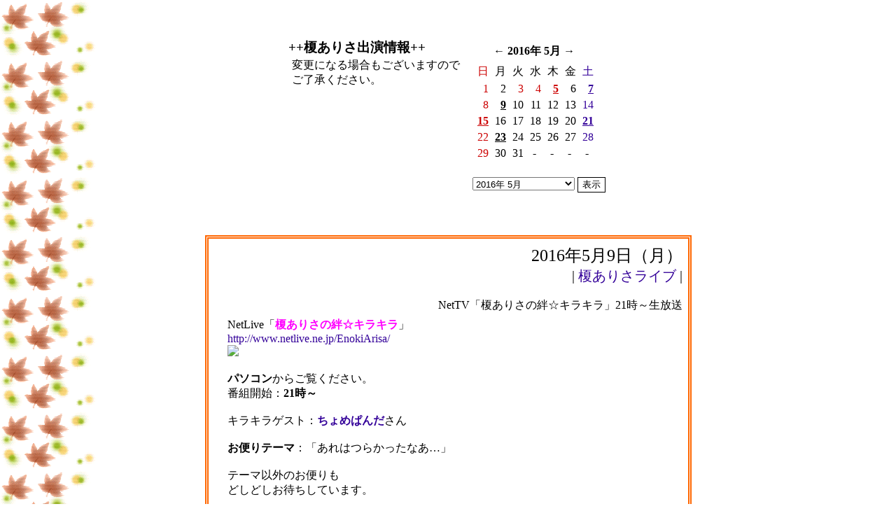

--- FILE ---
content_type: text/html
request_url: http://www.plays.jp/adiary/diary5.cgi?id=info&action=view&year=2016&month=5&day=9
body_size: 19059
content:
<!DOCTYPE HTML PUBLIC "-//W3C//DTD HTML 4.0 Transitional//EN">
<html>
<HEAD>
<META HTTP-EQUIV="Content-type" CONTENT="text/html; charset=Shift_JIS">
<META HTTP-EQUIV="Content-Style-Type" content="text/css">
<META HTTP-EQUIV="Content-Script-Type" content="text/javascript">
<META HTTP-EQUIV="Cache-Control" content="no-cache">
<META HTTP-EQUIV="Pragma" content="no-cache">
<meta name="description" content="変更になる場合もございますのでご了承ください。">

<TITLE>++榎ありさ出演情報++</TITLE>
<style type="text/css">
<!--
BODY{scrollbar-face-color:#ff9966;scrollbar-arrow-color:#4d6073;scrollbar-track-color:#FFFFFF;scrollbar-highlight-color: #FFFFFF;scrollbar-shadow-color: #4d6073;scrollbar-3dlight-color: #4d6073;scrollbar-darkshadow-color: #FFFFFF;
background-image : url("http://www.21styles.com/momiji1.gif");
background-repeat : repeat-y;

}
a:link    {text-decoration:none;}
a:visited {text-decoration:none;}
a:active  {text-decoration:none;}
a:hover   {text-decoration:underline overline; color:#ff0033; position:relative;top:1px;left:1px;}
body,tr,td { font-size: 12pt; }

.LINE {border:thick double #ff6600;}

.dashed {border:thick double #ff6600; }
.INPUT { color: "#000000"; border: 1px solid #000000; background: "#ffffff"; }

-->
</style>
<script LANGUAGE="JavaScript">
<!--
xx = new Date();
yy = xx.getYear();
mm = xx.getMonth() + 1;
dd = xx.getDate();
if (yy < 2000) { yy += 1900; }

function Day(day){

if((yy == 2016) && (mm == 5) && (dd == day)) {
	document.write('<font style="background-color: #ffcccc;">');
}

}
function Day2(day2){

if((yy == 2016) && (mm == 5) && (dd == day2)) {
	document.write('</font>');
}

}
var ta = "";
function imagewindow(target,wid,hei,ta) {
 picposi(target,wid,hei);
win = window.open("",target,Val);
}
function imagewindow2(pictar,target,wid,hei) {
 picposi(target,wid,hei);

 win = window.open("" ,target, Val);
 win.document.open();
 win.document.write('<html><head><title>&nbsp;IMAGE</title>');
 win.document.write('</head><');
 win.document.write('body><CENTER><A href="#" onclick="window.close()"><img src="http://www.plays.jp/diary/info/image/' , pictar , '" border=0 alt="クリックで閉じる"></A></CENTER>' );
 win.document.write('</body></html>');
 win.document.close();
 
}
function picposi(target,wid,hei) {
var scwid = screen.width; var schei = screen.height;
if (target == 10000) {
if (ta) { target = ta; }
var scch = "";
if (wid > scwid - 100) { wid = scwid - 100; scch = 1; }
if (hei > schei - 150) { hei = schei - 150; scch = 1; }
x = (scwid - wid) / 5; y = (schei - hei) / 5;
if (scch == 1) { var scrly = "yes"; wid = wid + 40;hei = hei + 45; }
else { var scrly = "no"; wid += 20; hei += 25; }
} else {
wid += 20; hei += 25; 
x = (scwid - wid) / 3;
y = (schei - hei) / 3;
var scrly = "no";
}
Val = "width=" + wid + ",height=" + hei + ",location=no,status=no,scrollbars=" + scrly + ",menubar=no,resizable=yes,toolbar=no,left="+x+",top="+y;
}
function dispconti(contiid){
if(document.getElementById){
 if(document.getElementById(contiid).style.display == "none")
  document.getElementById(contiid).style.display = "block";
 else
  document.getElementById(contiid).style.display = "none";
 }
}

// -->
</SCRIPT>

</HEAD>
<body text="#000000" link="#330099" vlink="#660000" alink="#ff0033" background="http://www.21styles.com/momiji1.gif" bgcolor="#ffffff">
<DIV align=center>
<BR><BR>
<TABLE><TR><TD align=center><TABLE><TR><TD colspan=3 align=right><IMG height="1" width="2" src="../spacer.gif"></TD></TR><TR><TD valign=top nowrap><BIG><B>++榎ありさ出演情報++</B></BIG><BR><TABLE width="100%" cellpadding=1 cellspacing=1><TR><TD></TD><TD>変更になる場合もございますので<BR>ご了承ください。</TD></TR></TABLE><BR></TD><TD><IMG height="1" width="5" src="../spacer.gif"></TD><TD align=right><TABLE><TR><TD><table bgcolor="" cellpadding=2 cellspacing=1>
<tr><th colspan=7 height=30><A href="./diary5.cgi?id=info&action=view&year=2016&month=4"><font color="#000000">←</FONT></A>
<A href="./diary5.cgi?id=info&action=view&year=2016&month=5"><font color="#000000" face="Verdana">2016年 5月</font></A> <A href="./diary5.cgi?id=info&action=view&year=2016&month=6"><font color="#000000">→</FONT></A>
</th></tr><tr>
<td align=center><font color="#cc0000">&nbsp;日</font></td><td align=center><font color="#000000">&nbsp;月</font></td><td align=center><font color="#000000">&nbsp;火</font></td><td align=center><font color="#000000">&nbsp;水</font></td><td align=center><font color="#000000">&nbsp;木</font></td><td align=center><font color="#000000">&nbsp;金</font></td><td align=center><font color="#330099">&nbsp;土</font></td></tr>
<tr><td align=right valign=top nowrap><font color="#cc0000">1</font><BR>
</td><td align=right valign=top nowrap><font color="#000000">2</font><BR>
</td><td align=right valign=top nowrap><font color="#cc0000">3</font><BR>
</td><td align=right valign=top nowrap><font color="#cc0000">4</font><BR>
</td><td align=right valign=top nowrap><A href="./diary5.cgi?id=info&action=view&year=2016&month=5&day=5#5_5"><font color="#cc0000" onmouseover="this.style.backgroundColor='#ffcccc'" onmouseout="this.style.backgroundColor=''"><U><B>5</B></U></font></A><BR>
</td><td align=right valign=top nowrap><font color="#000000">6</font><BR>
</td><td align=right valign=top nowrap><A href="./diary5.cgi?id=info&action=view&year=2016&month=5&day=7#5_7"><font color="#330099" onmouseover="this.style.backgroundColor='#ffcccc'" onmouseout="this.style.backgroundColor=''"><U><B>7</B></U></font></A><BR>
</td></tr>
<tr><td align=right valign=top nowrap><font color="#cc0000">8</font><BR>
</td><td align=right valign=top nowrap><A href="./diary5.cgi?id=info&action=view&year=2016&month=5&day=9#5_9"><font color="#000000" onmouseover="this.style.backgroundColor='#ffcccc'" onmouseout="this.style.backgroundColor=''"><U><B>9</B></U></font></A><BR>
</td><td align=right valign=top nowrap><font color="#000000">10</font><BR>
</td><td align=right valign=top nowrap><font color="#000000">11</font><BR>
</td><td align=right valign=top nowrap><font color="#000000">12</font><BR>
</td><td align=right valign=top nowrap><font color="#000000">13</font><BR>
</td><td align=right valign=top nowrap><font color="#330099">14</font><BR>
</td></tr>
<tr><td align=right valign=top nowrap><A href="./diary5.cgi?id=info&action=view&year=2016&month=5&day=15#5_15"><font color="#cc0000" onmouseover="this.style.backgroundColor='#ffcccc'" onmouseout="this.style.backgroundColor=''"><U><B>15</B></U></font></A><BR>
</td><td align=right valign=top nowrap><font color="#000000">16</font><BR>
</td><td align=right valign=top nowrap><font color="#000000">17</font><BR>
</td><td align=right valign=top nowrap><font color="#000000">18</font><BR>
</td><td align=right valign=top nowrap><font color="#000000">19</font><BR>
</td><td align=right valign=top nowrap><font color="#000000">20</font><BR>
</td><td align=right valign=top nowrap><A href="./diary5.cgi?id=info&action=view&year=2016&month=5&day=21#5_21"><font color="#330099" onmouseover="this.style.backgroundColor='#ffcccc'" onmouseout="this.style.backgroundColor=''"><U><B>21</B></U></font></A><BR>
</td></tr>
<tr><td align=right valign=top nowrap><font color="#cc0000">22</font><BR>
</td><td align=right valign=top nowrap><A href="./diary5.cgi?id=info&action=view&year=2016&month=5&day=23#5_23"><font color="#000000" onmouseover="this.style.backgroundColor='#ffcccc'" onmouseout="this.style.backgroundColor=''"><U><B>23</B></U></font></A><BR>
</td><td align=right valign=top nowrap><font color="#000000">24</font><BR>
</td><td align=right valign=top nowrap><font color="#000000">25</font><BR>
</td><td align=right valign=top nowrap><font color="#000000">26</font><BR>
</td><td align=right valign=top nowrap><font color="#000000">27</font><BR>
</td><td align=right valign=top nowrap><font color="#330099">28</font><BR>
</td></tr>
<tr><td align=right valign=top nowrap><font color="#cc0000">29</font><BR>
</td><td align=right valign=top nowrap><font color="#000000">30</font><BR>
</td><td align=right valign=top nowrap><font color="#000000">31</font><BR>
</td><td align=center> <FONT color="">-</FONT> </td><td align=center> <FONT color="">-</FONT> </td><td align=center> <FONT color="">-</FONT> </td><td align=center> <FONT color="">-</FONT> </td></tr>
</table><br>
</TD></TR><TR><TD align=center><FORM action="./diary5.cgi" method="POST">
<INPUT type="hidden" value="view" name="action">
<INPUT type="hidden" value="info" name="id">
<SELECT name="yearmonth">
<option value="">------------
<option value="1">榎ありさライブ (814)
<option value="2">アジュガライブ (24)
<option value="3">放送日 (607)
<option value="4">収録日 (76)
<option value="5">その他 (69)
<option value="">------------
<option value="202601">2026年 1月
<option value="202512">------------
<option value="202512">2025年 12月
<option value="202511">2025年 11月
<option value="202510">2025年 10月
<option value="202509">2025年 9月
<option value="202508">2025年 8月
<option value="202507">2025年 7月
<option value="202506">2025年 6月
<option value="202505">2025年 5月
<option value="202504">2025年 4月
<option value="202503">2025年 3月
<option value="202502">2025年 2月
<option value="202501">2025年 1月
<option value="202412">------------
<option value="202412">2024年 12月
<option value="202411">2024年 11月
<option value="202410">2024年 10月
<option value="202409">2024年 9月
<option value="202408">2024年 8月
<option value="202407">2024年 7月
<option value="202406">2024年 6月
<option value="202405">2024年 5月
<option value="202404">2024年 4月
<option value="202403">2024年 3月
<option value="202402">2024年 2月
<option value="202401">2024年 1月
<option value="202312">------------
<option value="202312">2023年 12月
<option value="202311">2023年 11月
<option value="202310">2023年 10月
<option value="202309">2023年 9月
<option value="202308">2023年 8月
<option value="202307">2023年 7月
<option value="202306">2023年 6月
<option value="202305">2023年 5月
<option value="202304">2023年 4月
<option value="202303">2023年 3月
<option value="202302">2023年 2月
<option value="202301">2023年 1月
<option value="202212">------------
<option value="202212">2022年 12月
<option value="202211">2022年 11月
<option value="202210">2022年 10月
<option value="202209">2022年 9月
<option value="202208">2022年 8月
<option value="202207">2022年 7月
<option value="202206">2022年 6月
<option value="202205">2022年 5月
<option value="202204">2022年 4月
<option value="202203">2022年 3月
<option value="202202">2022年 2月
<option value="202201">2022年 1月
<option value="202112">------------
<option value="202112">2021年 12月
<option value="202111">2021年 11月
<option value="202110">2021年 10月
<option value="202109">2021年 9月
<option value="202108">2021年 8月
<option value="202107">2021年 7月
<option value="202106">2021年 6月
<option value="202105">2021年 5月
<option value="202104">2021年 4月
<option value="202103">2021年 3月
<option value="202102">2021年 2月
<option value="202101">2021年 1月
<option value="202012">------------
<option value="202012">2020年 12月
<option value="202011">2020年 11月
<option value="202010">2020年 10月
<option value="202009">2020年 9月
<option value="202008">2020年 8月
<option value="202007">2020年 7月
<option value="202006">2020年 6月
<option value="202005">2020年 5月
<option value="202004">2020年 4月
<option value="202003">2020年 3月
<option value="202002">2020年 2月
<option value="202001">2020年 1月
<option value="201912">------------
<option value="201912">2019年 12月
<option value="201911">2019年 11月
<option value="201910">2019年 10月
<option value="201909">2019年 9月
<option value="201908">2019年 8月
<option value="201907">2019年 7月
<option value="201906">2019年 6月
<option value="201905">2019年 5月
<option value="201904">2019年 4月
<option value="201903">2019年 3月
<option value="201902">2019年 2月
<option value="201901">2019年 1月
<option value="201812">------------
<option value="201812">2018年 12月
<option value="201811">2018年 11月
<option value="201810">2018年 10月
<option value="201809">2018年 9月
<option value="201808">2018年 8月
<option value="201807">2018年 7月
<option value="201806">2018年 6月
<option value="201805">2018年 5月
<option value="201804">2018年 4月
<option value="201803">2018年 3月
<option value="201802">2018年 2月
<option value="201801">2018年 1月
<option value="201712">------------
<option value="201712">2017年 12月
<option value="201711">2017年 11月
<option value="201710">2017年 10月
<option value="201709">2017年 9月
<option value="201708">2017年 8月
<option value="201707">2017年 7月
<option value="201706">2017年 6月
<option value="201705">2017年 5月
<option value="201704">2017年 4月
<option value="201703">2017年 3月
<option value="201702">2017年 2月
<option value="201701">2017年 1月
<option value="201612">------------
<option value="201612">2016年 12月
<option value="201611">2016年 11月
<option value="201610">2016年 10月
<option value="201609">2016年 9月
<option value="201608">2016年 8月
<option value="201607">2016年 7月
<option value="201606">2016年 6月
<option value="201605" selected>2016年 5月
<option value="201604">2016年 4月
<option value="201603">2016年 3月
<option value="201602">2016年 2月
<option value="201601">2016年 1月
<option value="201512">------------
<option value="201512">2015年 12月
<option value="201511">2015年 11月
<option value="201510">2015年 10月
<option value="201509">2015年 9月
<option value="201508">2015年 8月
<option value="201507">2015年 7月
<option value="201506">2015年 6月
<option value="201505">2015年 5月
<option value="201504">2015年 4月
<option value="201503">2015年 3月
<option value="201502">2015年 2月
<option value="201501">2015年 1月
<option value="201412">------------
<option value="201412">2014年 12月
<option value="201411">2014年 11月
<option value="201410">2014年 10月
<option value="201409">2014年 9月
<option value="201408">2014年 8月
<option value="201407">2014年 7月
<option value="201406">2014年 6月
<option value="201405">2014年 5月
<option value="201404">2014年 4月
<option value="201403">2014年 3月
<option value="201402">2014年 2月
<option value="201401">2014年 1月
<option value="201312">------------
<option value="201312">2013年 12月
<option value="201311">2013年 11月
<option value="201310">2013年 10月
<option value="201309">2013年 9月
<option value="201308">2013年 8月
<option value="201307">2013年 7月
<option value="201306">2013年 6月
<option value="201305">2013年 5月
<option value="201304">2013年 4月
<option value="201303">2013年 3月
<option value="201302">2013年 2月
<option value="201301">2013年 1月
<option value="201212">------------
<option value="201212">2012年 12月
<option value="201211">2012年 11月
<option value="201210">2012年 10月
<option value="201209">2012年 9月
<option value="201208">2012年 8月
<option value="201207">2012年 7月
<option value="201206">2012年 6月
<option value="201205">2012年 5月
<option value="201204">2012年 4月
<option value="201203">2012年 3月
<option value="201202">2012年 2月
<option value="201201">2012年 1月
<option value="201112">------------
<option value="201112">2011年 12月
<option value="201111">2011年 11月
<option value="201110">2011年 10月
<option value="201109">2011年 9月
<option value="201108">2011年 8月
<option value="201107">2011年 7月
<option value="201106">2011年 6月
<option value="201105">2011年 5月
<option value="201104">2011年 4月
<option value="">------------
<option value="1">榎ありさライブ (814)
<option value="2">アジュガライブ (24)
<option value="3">放送日 (607)
<option value="4">収録日 (76)
<option value="5">その他 (69)
<option value="">------------
</SELECT>
<input type=submit value="表示" style="border:1px solid #000000;color:#000000;background-color:#ffffff;">
<TABLE width=100%></TABLE></FORM>
</TD></TR></TABLE></TD></TR></TABLE></TD></TR></TABLE><BR><A name=5_9>&nbsp; </A>
<TABLE width="55%" cellpadding=0 border=0 cellspacing=0>
<TR><TD align="right">

<TABLE cellspacing="0" cellpadding="0" width="100%" bgcolor="" border="0">
<TR><TD>
<TABLE class="LINE" width="100%" border="0" cellpadding="8" cellspacing="0">
<TR><TD>
<TABLE width="100%" border="0" cellpadding="0" cellspacing="0">
<TR><TD>
<DIV align=right>
<FONT color="#000000"><font SIZE=5 FACE="Impact">&nbsp;2016年5月9日（月）<BR><DIV align=right><small>| <a href="./diary5.cgi?id=info&action=new&year=2016&month=5&cate=1">榎ありさライブ</a> |</small></DIV></font><BR>&nbsp;&nbsp; NetTV「榎ありさの絆☆キラキラ」21時～生放送<BR></FONT>
</DIV>

</TD></TR>
<TR><TD colspan="2">
<TABLE width="100%" cellpadding="5">
<TR><TD nowrap width="1%"></TD><TD width="99%"><FONT color="#000000">NetLive「<a href="http://www.netlive.ne.jp/EnokiArisa/" target="_blank"><B><font color="Fuchsia">榎ありさの絆☆キラキラ</font></B></a>」&nbsp;<BR><a href="http://www.netlive.ne.jp/EnokiArisa/" target="_blank">http://www.netlive.ne.jp/EnokiArisa/</a>&nbsp;<BR><img src="http://www.netlive.ne.jp/EnokiArisa/images/header_arisa.jpg">&nbsp;<BR>&nbsp;<BR><B>パソコン</B>からご覧ください。&nbsp;<BR>番組開始：<B>21時～</B>&nbsp;<BR>&nbsp;<BR>キラキラゲスト：<a href="http://ameblo.jp/chome243/" target="_blank"><B>ちょめぱんだ</B></a>さん&nbsp;<BR>&nbsp;<BR><B>お便りテーマ</B>：「あれはつらかったなあ…」&nbsp;<BR>&nbsp;<BR>テーマ以外のお便りも&nbsp;<BR>どしどしお待ちしています。&nbsp;<BR>&nbsp;<BR>スマホしかないよぅ(:_;)とゆう方は、&nbsp;<BR>画質が落ちてしまいますが&nbsp;<BR><a href="http://www.ustream.tv/channel/%E6%A6%8E%E3%81%82%E3%82%8A%E3%81%95%E3%81%AE%E7%B5%86-%E3%82%AD%E3%83%A9%E3%82%AD%E3%83%A9" target="_blank"><B><font color="Red">Ustream</font></B></a>からも観られます。　&nbsp;<BR></FONT></TD></TR>
</TABLE>
</TD></TR></TABLE>
</TD></TR></TABLE>
</TD></TR></TABLE>


</TD></TR></TABLE>
<BR><TABLE cellpadding=3 border=0 cellspacing=0 width="55%">
<TR><TD align=right><A href="./diary5.cgi?id=info&action=view&year=2016&month=5&day=7#5_7">&lt;&lt;BACK 7日 町田ミュージックパーク16時～</A><BR><BR><A href="./diary5.cgi?id=info&action=view&year=2016&month=5&day=15#5_15">NEXT>> 15日 町田ミュージックパーク15時20分～</A><BR><BR>
<form action="http://www.plays.jp/adiary/editset.cgi" method=POST>
<input type=submit value="管理者画面" style="border:1px solid #000000;color:#000000;background-color:#ffffff;">
<input type=hidden name=action value=masterin>
<INPUT type="hidden" value="info" name="id">
</form>
</TD>
</TR></TABLE>
<TABLE width="55%" cellpadding=0 border=0 cellspacing=0>
<TR><TD align=right><BR><A href="../diarymail.cgi?id=info">| 携帯用 |</A>&nbsp;<a href="http://www.plays.jp/diary/info/rss.xml" target="_blank" title="XML  最新記事のRSSファイルのURL">| RSS |</a> <A href="./search.cgi?id=info">| 検索・カテゴリー |</A>&nbsp;<IMG height="2" width="1" src="../spacer.gif"></TD></TR>
<TR><TD><HR style="border-style:dashed;border-height:1px;border-color:#ff6600;"></TD></TR>
<TR><TD nowrap align=right><IMG height="3" width="1" src="../spacer.gif"><BR>
<a href="http://www.style-21.com/" target="_blank" style="font-family: 'Verdana';font-size:11pt;">++ Powered By 21style ++</a>

</TD></TR>
</TABLE><BR>
</TD></TR>
</TABLE><BR>
</DIV><BR>

</body></html>
